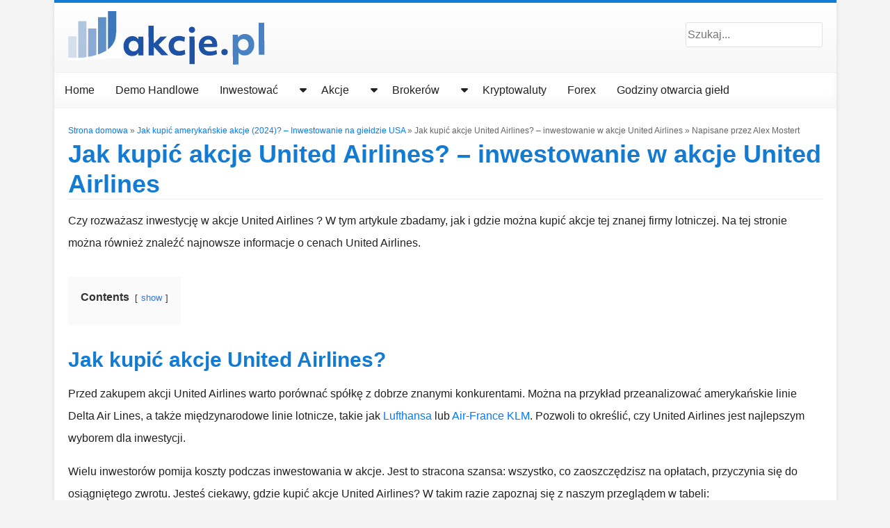

--- FILE ---
content_type: text/html; charset=UTF-8
request_url: https://www.akcje.pl/united-airlines/
body_size: 22205
content:
<!DOCTYPE html><html lang="pl-PL"><head><script data-no-optimize="1">var litespeed_docref=sessionStorage.getItem("litespeed_docref");litespeed_docref&&(Object.defineProperty(document,"referrer",{get:function(){return litespeed_docref}}),sessionStorage.removeItem("litespeed_docref"));</script> <meta charset="UTF-8"><meta http-equiv="X-UA-Compatible" content="IE=edge"><meta name="viewport" content="width=device-width, initial-scale=1"> <script type="litespeed/javascript">window.JetpackScriptData={"site":{"icon":"","title":"akcje.pl","host":"unknown","is_wpcom_platform":!1}}</script> <meta name='robots' content='index, follow, max-image-preview:large, max-snippet:-1, max-video-preview:-1' />
<script type="litespeed/javascript" data-src="https://www.googletagmanager.com/gtag/js?id=UA-169037834-1"></script><script type="litespeed/javascript">window.dataLayer=window.dataLayer||[];function gtag(){dataLayer.push(arguments)}gtag('js',new Date());gtag('config','UA-169037834-1')</script> <title>Jak kupić akcje United Airlines (2024)? - inwestowanie w United Airlines</title><meta name="description" content="Czy chcesz kupić akcje United Airlines? W tym artykule dowiesz się, jak inwestować w akcje United Airlines." /><link rel="canonical" href="https://www.akcje.pl/united-airlines/" /><meta property="og:locale" content="pl_PL" /><meta property="og:type" content="article" /><meta property="og:title" content="Jak kupić akcje United Airlines (2024)? - inwestowanie w United Airlines" /><meta property="og:description" content="Czy chcesz kupić akcje United Airlines? W tym artykule dowiesz się, jak inwestować w akcje United Airlines." /><meta property="og:url" content="https://www.akcje.pl/united-airlines/" /><meta property="og:site_name" content="akcje.pl" /><meta property="article:author" content="https://www.facebook.com/alexmostertalexmostert" /><meta property="article:published_time" content="2023-07-31T19:50:48+00:00" /><meta property="article:modified_time" content="2023-08-08T10:16:00+00:00" /><meta property="og:image" content="https://www.akcje.pl/wp-content/uploads/United-Airlines-zakup-akcji.jpeg" /><meta name="author" content="Alex Mostert" /><meta name="twitter:card" content="summary_large_image" /><meta name="twitter:label1" content="Napisane przez" /><meta name="twitter:data1" content="Alex Mostert" /><meta name="twitter:label2" content="Szacowany czas czytania" /><meta name="twitter:data2" content="6 minut" /> <script type="application/ld+json" class="yoast-schema-graph">{"@context":"https://schema.org","@graph":[{"@type":"Article","@id":"https://www.akcje.pl/united-airlines/#article","isPartOf":{"@id":"https://www.akcje.pl/united-airlines/"},"author":{"name":"Alex Mostert","@id":"https://www.akcje.pl/#/schema/person/5b23168c52a436cd08fef7473067cff5"},"headline":"Jak kupić akcje United Airlines? &#8211; inwestowanie w akcje United Airlines","datePublished":"2023-07-31T19:50:48+00:00","dateModified":"2023-08-08T10:16:00+00:00","mainEntityOfPage":{"@id":"https://www.akcje.pl/united-airlines/"},"wordCount":1008,"commentCount":0,"publisher":{"@id":"https://www.akcje.pl/#organization"},"image":{"@id":"https://www.akcje.pl/united-airlines/#primaryimage"},"thumbnailUrl":"https://www.akcje.pl/wp-content/uploads/United-Airlines-zakup-akcji.jpeg","articleSection":["Jak kupić amerykańskie akcje (2024)? – Inwestowanie na giełdzie USA"],"inLanguage":"pl-PL","potentialAction":[{"@type":"CommentAction","name":"Comment","target":["https://www.akcje.pl/united-airlines/#respond"]}]},{"@type":"WebPage","@id":"https://www.akcje.pl/united-airlines/","url":"https://www.akcje.pl/united-airlines/","name":"Jak kupić akcje United Airlines (2024)? - inwestowanie w United Airlines","isPartOf":{"@id":"https://www.akcje.pl/#website"},"primaryImageOfPage":{"@id":"https://www.akcje.pl/united-airlines/#primaryimage"},"image":{"@id":"https://www.akcje.pl/united-airlines/#primaryimage"},"thumbnailUrl":"https://www.akcje.pl/wp-content/uploads/United-Airlines-zakup-akcji.jpeg","datePublished":"2023-07-31T19:50:48+00:00","dateModified":"2023-08-08T10:16:00+00:00","description":"Czy chcesz kupić akcje United Airlines? W tym artykule dowiesz się, jak inwestować w akcje United Airlines.","breadcrumb":{"@id":"https://www.akcje.pl/united-airlines/#breadcrumb"},"inLanguage":"pl-PL","potentialAction":[{"@type":"ReadAction","target":["https://www.akcje.pl/united-airlines/"]}]},{"@type":"ImageObject","inLanguage":"pl-PL","@id":"https://www.akcje.pl/united-airlines/#primaryimage","url":"https://i0.wp.com/www.akcje.pl/wp-content/uploads/United-Airlines-zakup-akcji.jpeg?fit=640%2C425&ssl=1","contentUrl":"https://i0.wp.com/www.akcje.pl/wp-content/uploads/United-Airlines-zakup-akcji.jpeg?fit=640%2C425&ssl=1","width":640,"height":425},{"@type":"WebSite","@id":"https://www.akcje.pl/#website","url":"https://www.akcje.pl/","name":"akcje.pl","description":"","publisher":{"@id":"https://www.akcje.pl/#organization"},"potentialAction":[{"@type":"SearchAction","target":{"@type":"EntryPoint","urlTemplate":"https://www.akcje.pl/?s={search_term_string}"},"query-input":{"@type":"PropertyValueSpecification","valueRequired":true,"valueName":"search_term_string"}}],"inLanguage":"pl-PL"},{"@type":"Organization","@id":"https://www.akcje.pl/#organization","name":"akcje.pl","url":"https://www.akcje.pl/","logo":{"@type":"ImageObject","inLanguage":"pl-PL","@id":"https://www.akcje.pl/#/schema/logo/image/","url":"https://i0.wp.com/www.akcje.pl/wp-content/uploads/cropped-akcje.png?fit=283%2C77&ssl=1","contentUrl":"https://i0.wp.com/www.akcje.pl/wp-content/uploads/cropped-akcje.png?fit=283%2C77&ssl=1","width":283,"height":77,"caption":"akcje.pl"},"image":{"@id":"https://www.akcje.pl/#/schema/logo/image/"}},{"@type":"Person","@id":"https://www.akcje.pl/#/schema/person/5b23168c52a436cd08fef7473067cff5","name":"Alex Mostert","image":{"@type":"ImageObject","inLanguage":"pl-PL","@id":"https://www.akcje.pl/#/schema/person/image/","url":"https://www.akcje.pl/wp-content/litespeed/avatar/4fccced72ca2515f09835d7beef71318.jpg?ver=1769541791","contentUrl":"https://www.akcje.pl/wp-content/litespeed/avatar/4fccced72ca2515f09835d7beef71318.jpg?ver=1769541791","caption":"Alex Mostert"},"description":"Kiedy miałem 16 lat, potajemnie kupiłem swoje pierwsze akcje. Od tego \"momentu, który przepełniał mnie dumą\" zarządzam akcje.pl od ponad 10 lat. Moim celem jest edukowanie ludzi na temat wolności finansowej. Po tym, jak ukończyłem studia z zakresu administracji biznesowej i psychologii postanowiłem poświęcić cały swój czas na rozwój tej strony. Uwielbiam podróżować, więc pracuję z całego świata. Kliknij tutaj, aby dowiedzieć się więcej o akcje.pl! Jeśli masz jakieś pytania, to nie wahaj się i zostaw komentarz pod tym artykułem.","sameAs":["https://www.facebook.com/alexmostertalexmostert","https://www.instagram.com/mostertalex/","https://www.linkedin.com/in/alex-mostert-b8ab513b/"]}]}</script> <link rel='dns-prefetch' href='//cdn.jsdelivr.net' /><link rel='dns-prefetch' href='//cdnjs.cloudflare.com' /><link rel='dns-prefetch' href='//stats.wp.com' /><link rel='preconnect' href='//c0.wp.com' /><link rel='preconnect' href='//i0.wp.com' /><style id="litespeed-ccss">ul{box-sizing:border-box}:root{--wp--preset--font-size--normal:16px;--wp--preset--font-size--huge:42px}.aligncenter{clear:both}body{--wp--preset--color--black:#000;--wp--preset--color--cyan-bluish-gray:#abb8c3;--wp--preset--color--white:#fff;--wp--preset--color--pale-pink:#f78da7;--wp--preset--color--vivid-red:#cf2e2e;--wp--preset--color--luminous-vivid-orange:#ff6900;--wp--preset--color--luminous-vivid-amber:#fcb900;--wp--preset--color--light-green-cyan:#7bdcb5;--wp--preset--color--vivid-green-cyan:#00d084;--wp--preset--color--pale-cyan-blue:#8ed1fc;--wp--preset--color--vivid-cyan-blue:#0693e3;--wp--preset--color--vivid-purple:#9b51e0;--wp--preset--gradient--vivid-cyan-blue-to-vivid-purple:linear-gradient(135deg,rgba(6,147,227,1) 0%,#9b51e0 100%);--wp--preset--gradient--light-green-cyan-to-vivid-green-cyan:linear-gradient(135deg,#7adcb4 0%,#00d082 100%);--wp--preset--gradient--luminous-vivid-amber-to-luminous-vivid-orange:linear-gradient(135deg,rgba(252,185,0,1) 0%,rgba(255,105,0,1) 100%);--wp--preset--gradient--luminous-vivid-orange-to-vivid-red:linear-gradient(135deg,rgba(255,105,0,1) 0%,#cf2e2e 100%);--wp--preset--gradient--very-light-gray-to-cyan-bluish-gray:linear-gradient(135deg,#eee 0%,#a9b8c3 100%);--wp--preset--gradient--cool-to-warm-spectrum:linear-gradient(135deg,#4aeadc 0%,#9778d1 20%,#cf2aba 40%,#ee2c82 60%,#fb6962 80%,#fef84c 100%);--wp--preset--gradient--blush-light-purple:linear-gradient(135deg,#ffceec 0%,#9896f0 100%);--wp--preset--gradient--blush-bordeaux:linear-gradient(135deg,#fecda5 0%,#fe2d2d 50%,#6b003e 100%);--wp--preset--gradient--luminous-dusk:linear-gradient(135deg,#ffcb70 0%,#c751c0 50%,#4158d0 100%);--wp--preset--gradient--pale-ocean:linear-gradient(135deg,#fff5cb 0%,#b6e3d4 50%,#33a7b5 100%);--wp--preset--gradient--electric-grass:linear-gradient(135deg,#caf880 0%,#71ce7e 100%);--wp--preset--gradient--midnight:linear-gradient(135deg,#020381 0%,#2874fc 100%);--wp--preset--font-size--small:13px;--wp--preset--font-size--medium:20px;--wp--preset--font-size--large:36px;--wp--preset--font-size--x-large:42px;--wp--preset--spacing--20:.44rem;--wp--preset--spacing--30:.67rem;--wp--preset--spacing--40:1rem;--wp--preset--spacing--50:1.5rem;--wp--preset--spacing--60:2.25rem;--wp--preset--spacing--70:3.38rem;--wp--preset--spacing--80:5.06rem;--wp--preset--shadow--natural:6px 6px 9px rgba(0,0,0,.2);--wp--preset--shadow--deep:12px 12px 50px rgba(0,0,0,.4);--wp--preset--shadow--sharp:6px 6px 0px rgba(0,0,0,.2);--wp--preset--shadow--outlined:6px 6px 0px -3px rgba(255,255,255,1),6px 6px rgba(0,0,0,1);--wp--preset--shadow--crisp:6px 6px 0px rgba(0,0,0,1)}.fas{-moz-osx-font-smoothing:grayscale;-webkit-font-smoothing:antialiased;display:inline-block;font-style:normal;font-variant:normal;text-rendering:auto;line-height:1}.fa-caret-down:before{content:"\f0d7"}.fas{font-family:"Font Awesome 5 Free"}.fas{font-weight:900}:root{--blue:#007bff;--indigo:#6610f2;--purple:#6f42c1;--pink:#e83e8c;--red:#dc3545;--orange:#fd7e14;--yellow:#ffc107;--green:#28a745;--teal:#20c997;--cyan:#17a2b8;--white:#fff;--gray:#6c757d;--gray-dark:#343a40;--primary:#007bff;--secondary:#6c757d;--success:#28a745;--info:#17a2b8;--warning:#ffc107;--danger:#dc3545;--light:#f8f9fa;--dark:#343a40;--breakpoint-xs:0;--breakpoint-sm:576px;--breakpoint-md:768px;--breakpoint-lg:992px;--breakpoint-xl:1200px;--font-family-sans-serif:-apple-system,BlinkMacSystemFont,"Segoe UI",Roboto,"Helvetica Neue",Arial,"Noto Sans",sans-serif,"Apple Color Emoji","Segoe UI Emoji","Segoe UI Symbol","Noto Color Emoji";--font-family-monospace:SFMono-Regular,Menlo,Monaco,Consolas,"Liberation Mono","Courier New",monospace}*,:after,:before{box-sizing:border-box}html{font-family:sans-serif;line-height:1.15;-webkit-text-size-adjust:100%}header,main,nav,section{display:block}body{margin:0;font-family:-apple-system,BlinkMacSystemFont,"Segoe UI",Roboto,"Helvetica Neue",Arial,"Noto Sans",sans-serif,"Apple Color Emoji","Segoe UI Emoji","Segoe UI Symbol","Noto Color Emoji";font-size:1rem;font-weight:400;line-height:1.5;color:#212529;text-align:left;background-color:#fff}h1,h2{margin-top:0;margin-bottom:.5rem}p{margin-top:0;margin-bottom:1rem}ul{margin-top:0;margin-bottom:1rem}ul ul{margin-bottom:0}b{font-weight:bolder}a{color:#007bff;text-decoration:none;background-color:transparent}img{vertical-align:middle;border-style:none}table{border-collapse:collapse}th{text-align:inherit;text-align:-webkit-match-parent}label{display:inline-block;margin-bottom:.5rem}button{border-radius:0}button,input,textarea{margin:0;font-family:inherit;font-size:inherit;line-height:inherit}button,input{overflow:visible}button{text-transform:none}button{-webkit-appearance:button}button::-moz-focus-inner{padding:0;border-style:none}textarea{overflow:auto;resize:vertical}[type=search]{outline-offset:-2px;-webkit-appearance:none}[type=search]::-webkit-search-decoration{-webkit-appearance:none}::-webkit-file-upload-button{font:inherit;-webkit-appearance:button}h1,h2{margin-bottom:.5rem;font-weight:500;line-height:1.2}h1{font-size:2.5rem}h2{font-size:2rem}.small{font-size:80%;font-weight:400}.container{width:100%;padding-right:15px;padding-left:15px;margin-right:auto;margin-left:auto}@media (min-width:576px){.container{max-width:540px}}@media (min-width:768px){.container{max-width:720px}}@media (min-width:992px){.container{max-width:960px}}@media (min-width:1200px){.container{max-width:1140px}}.row{display:-ms-flexbox;display:flex;-ms-flex-wrap:wrap;flex-wrap:wrap;margin-right:-15px;margin-left:-15px}.btn{display:inline-block;font-weight:400;color:#212529;text-align:center;vertical-align:middle;background-color:transparent;border:1px solid transparent;padding:.375rem .75rem;font-size:1rem;line-height:1.5;border-radius:.25rem}.btn-link{font-weight:400;color:#007bff;text-decoration:none}.navbar-nav{display:-ms-flexbox;display:flex;-ms-flex-direction:column;flex-direction:column;padding-left:0;margin-bottom:0;list-style:none}.d-none{display:none!important}.d-block{display:block!important}.d-flex{display:-ms-flexbox!important;display:flex!important}.d-inline-flex{display:-ms-inline-flexbox!important;display:inline-flex!important}@media (min-width:992px){.d-lg-none{display:none!important}.d-lg-block{display:block!important}}.justify-content-end{-ms-flex-pack:end!important;justify-content:flex-end!important}.justify-content-between{-ms-flex-pack:justify!important;justify-content:space-between!important}.align-items-center{-ms-flex-align:center!important;align-items:center!important}.float-right{float:right!important}.pl-0{padding-left:0!important}.pr-4{padding-right:1.5rem!important}.fas{-moz-osx-font-smoothing:grayscale;-webkit-font-smoothing:antialiased;display:inline-block;font-style:normal;font-variant:normal;text-rendering:auto;line-height:1}.fa-caret-down:before{content:"\f0d7"}.fas{font-family:"Font Awesome 5 Free"}.fas{font-weight:900}:root{--blue:#007bff;--indigo:#6610f2;--purple:#6f42c1;--pink:#e83e8c;--red:#dc3545;--orange:#fd7e14;--yellow:#ffc107;--green:#28a745;--teal:#20c997;--cyan:#17a2b8;--white:#fff;--gray:#6c757d;--gray-dark:#343a40;--primary:#007bff;--secondary:#6c757d;--success:#28a745;--info:#17a2b8;--warning:#ffc107;--danger:#dc3545;--light:#f8f9fa;--dark:#343a40;--breakpoint-xs:0;--breakpoint-sm:576px;--breakpoint-md:768px;--breakpoint-lg:992px;--breakpoint-xl:1200px;--font-family-sans-serif:-apple-system,BlinkMacSystemFont,"Segoe UI",Roboto,"Helvetica Neue",Arial,"Noto Sans",sans-serif,"Apple Color Emoji","Segoe UI Emoji","Segoe UI Symbol","Noto Color Emoji";--font-family-monospace:SFMono-Regular,Menlo,Monaco,Consolas,"Liberation Mono","Courier New",monospace}*,*:before,*:after{box-sizing:border-box}html{font-family:sans-serif;line-height:1.15;-webkit-text-size-adjust:100%}header,main,nav,section{display:block}body{margin:0;font-family:-apple-system,BlinkMacSystemFont,"Segoe UI",Roboto,"Helvetica Neue",Arial,"Noto Sans",sans-serif,"Apple Color Emoji","Segoe UI Emoji","Segoe UI Symbol","Noto Color Emoji";font-size:1rem;font-weight:400;line-height:1.5;color:#212529;text-align:left;background-color:#fff}h1,h2{margin-top:0;margin-bottom:.5rem}p{margin-top:0;margin-bottom:1rem}ul{margin-top:0;margin-bottom:1rem}ul ul{margin-bottom:0}b{font-weight:bolder}a{color:#007bff;text-decoration:none;background-color:transparent}img{vertical-align:middle;border-style:none}table{border-collapse:collapse}th{text-align:inherit}label{display:inline-block;margin-bottom:.5rem}button{border-radius:0}input,button,textarea{margin:0;font-family:inherit;font-size:inherit;line-height:inherit}button,input{overflow:visible}button{text-transform:none}button{-webkit-appearance:button}button::-moz-focus-inner{padding:0;border-style:none}textarea{overflow:auto;resize:vertical}[type=search]{outline-offset:-2px;-webkit-appearance:none}[type=search]::-webkit-search-decoration{-webkit-appearance:none}::-webkit-file-upload-button{font:inherit;-webkit-appearance:button}h1,h2{margin-bottom:.5rem;font-weight:500;line-height:1.2}h1{font-size:2.5rem}h2{font-size:2rem}.small{font-size:80%;font-weight:400}.container{width:100%;padding-right:7.5px;padding-left:7.5px;margin-right:auto;margin-left:auto}@media (min-width:576px){.container{max-width:540px}}@media (min-width:768px){.container{max-width:720px}}@media (min-width:992px){.container{max-width:960px}}@media (min-width:1200px){.container{max-width:1140px}}.row{display:flex;flex-wrap:wrap;margin-right:-7.5px;margin-left:-7.5px}.col-24{position:relative;width:100%;padding-right:7.5px;padding-left:7.5px}.col-24{flex:0 0 100%;max-width:100%}.btn{display:inline-block;font-weight:400;color:#212529;text-align:center;vertical-align:middle;background-color:transparent;border:1px solid transparent;padding:.375rem .75rem;font-size:1rem;line-height:1.5;border-radius:.25rem}.btn-link{font-weight:400;color:#007bff;text-decoration:none}.navbar-nav{display:flex;flex-direction:column;padding-left:0;margin-bottom:0;list-style:none}.d-none{display:none!important}.d-block{display:block!important}.d-flex{display:flex!important}.d-inline-flex{display:inline-flex!important}@media (min-width:992px){.d-lg-none{display:none!important}.d-lg-block{display:block!important}}.justify-content-end{justify-content:flex-end!important}.justify-content-between{justify-content:space-between!important}.align-items-center{align-items:center!important}.float-right{float:right!important}.pl-0{padding-left:0!important}.pr-4{padding-right:1.5rem!important}body{font-family:'Varela Round',sans-serif;font-size:16px;line-height:2;color:#222;background:#f4f4f4}h1,h2{font-family:'Open Sans',sans-serif;font-weight:700;color:#137bd1}h1{font-size:2.25rem;margin-bottom:15px;border-bottom:1px solid rgba(0,0,0,.075)}h2{font-size:1.875rem;margin-bottom:15px}img{max-width:100%;height:inherit;display:block}img.aligncenter{margin-left:auto;margin-right:auto}.button-holder{display:flex;width:100%;justify-content:center;margin-top:7px;margin-bottom:20px}.button{height:35px;display:flex;align-items:center;color:#fff;background:#137bd1;border-radius:4px;padding:0 20px;font-size:.85rem;text-shadow:0 1px 2px rgba(0,0,0,.65)}.white-bg{background-color:#fff}.box-shadow{-webkit-box-shadow:0 0 6px 0 rgba(0,0,0,.1);-moz-box-shadow:0 0 6px 0 rgba(0,0,0,.1);box-shadow:0 0 6px 0 rgba(0,0,0,.1)}input[type=search]{border:1px solid #e2e2e2;border-radius:3px}.main-nav{position:fixed;top:0;right:0;bottom:0;width:90%;z-index:1;transform:translateX(110vw)}.main-nav .close-btn{padding:25px 20px 40px}.main-nav ul.navbar-nav{list-style:none;padding:0;margin:0 0 20px;display:flex;flex-direction:column;box-shadow:0 -10px 15px rgba(0,0,0,.035) inset,0 1px 0 rgba(255,255,255,.075) inset,0 10px 50px rgba(255,255,255,.1) inset;border-color:rgba(0,0,0,.05);border-style:solid;border-width:1px 0 1px;background-color:#fff}@media (min-width:992px){.main-nav ul.navbar-nav{flex-direction:row}}.main-nav ul.navbar-nav li{position:relative}.main-nav ul.navbar-nav li .sub-menu{list-style-type:none;display:none;top:100%;padding:0;background:#f1f1f1;border:1px solid #eaeaea}.main-nav ul.navbar-nav li .sub-menu li,.main-nav ul.navbar-nav li .sub-menu a{height:auto}.main-nav ul.navbar-nav li .sub-menu a{padding-right:0}.main-nav ul.navbar-nav li .sub-menu li{border-bottom:1px solid #eaeaea;line-height:50px}@media (min-width:992px){.main-nav ul.navbar-nav li .sub-menu{width:202px;position:absolute;z-index:1001}}.main-nav ul.navbar-nav li a{color:#222;display:flex;align-items:center;height:50px;padding:0 15px}.main-nav ul.navbar-nav li .caret-arrow{color:#222;border-radius:0;display:inline-block;align-items:center;height:50px;padding:0 15px}@media (min-width:992px){.main-nav{position:initial;top:initial;right:initial;bottom:initial;background:initial;width:initial;z-index:initial;transform:none}}.backdrop{position:fixed;top:0;right:0;bottom:0;left:0;background-color:rgba(19,123,209,0);visibility:hidden}main{border-top:4px solid #137bd1}main header .header-top{height:100px;padding:0 20px;background:#fff;background:linear-gradient(180deg,#fff 0%,rgba(244,244,244,.8) 100%)}main header a.logo{display:inline-block;max-width:300px;margin-right:15px}@media (min-width:512px){main header a.logo{margin:0}}main .main-content{padding:0 20px}main .main-content .content{padding-bottom:45px}.scroll-progress-container{width:100%;height:6px;z-index:1000}@media (min-width:992px){.scroll-progress-container{margin-top:50.5px;position:absolute}}@media (max-width:991px){.scroll-progress-container{top:0;position:fixed}}.scroll-progress{width:0;height:5px;background-color:#137bd1}#breadcrumbs{font-size:12px;color:#666;margin-bottom:0}.btn.caret-arrow i.fa-caret-down{position:absolute;top:16px}.fas{-moz-osx-font-smoothing:grayscale;-webkit-font-smoothing:antialiased;display:inline-block;font-style:normal;font-variant:normal;text-rendering:auto;line-height:1}.fa-caret-down:before{content:"\f0d7"}.fas{font-family:"Font Awesome 5 Free"}.fas{font-weight:900}.fas{-moz-osx-font-smoothing:grayscale;-webkit-font-smoothing:antialiased;display:var(--fa-display,inline-block);font-style:normal;font-variant:normal;line-height:1;text-rendering:auto}.fa-caret-down:before{content:"\f0d7"}:host,:root{--fa-font-brands:normal 400 1em/1 "Font Awesome 6 Brands"}:host,:root{--fa-font-regular:normal 400 1em/1 "Font Awesome 6 Free"}:host,:root{--fa-font-solid:normal 900 1em/1 "Font Awesome 6 Free"}.fas{font-family:"Font Awesome 6 Free";font-weight:900}.wpl54_table_system{border-collapse:collapse;border-spacing:0;width:100%;margin-bottom:1em;border:none}.wpl54_table_system td,.wpl54_table_system th{padding:8px;border:none;background:0 0;text-align:left;float:none!important}.wpl54_table_system tbody td{vertical-align:top}.wpl54_table_system tbody td{border-top:1px solid #ddd}.wpl54_table_system tbody tr:first-child td{border-top:0}.wpl54_table_system thead th{border-bottom:1px solid #ddd}.wpl54_table_system thead th{background-color:#d9edf7;font-weight:700;vertical-align:middle}.wpl54_table_system .odd{background-color:#f9f9f9}.wpl54_table_system .even{background-color:#fff}.wpl54_table_system img{margin:0;padding:0;border:none;max-width:none}@media (max-width:767px){.wpl54_table_system-responsive-stack-phone thead{display:none}.wpl54_table_system-responsive-stack-phone img{margin-inline:auto;display:block}.wpl54_table_system-responsive-stack-phone tbody td{display:block;text-align:center;border-top:none}.wpl54_table_system-responsive-stack-phone tbody td:first-child{border-top:1px solid #ddd}}.wpl54_table_system-responsive *{word-break:normal}:root{--swiper-theme-color:#007aff}:root{--swiper-navigation-size:44px}:root{--jp-carousel-primary-color:#fff;--jp-carousel-primary-subtle-color:#999;--jp-carousel-bg-color:#000;--jp-carousel-bg-faded-color:#222;--jp-carousel-border-color:#3a3a3a}:root{--jetpack--contact-form--border:1px solid #8c8f94;--jetpack--contact-form--border-color:#8c8f94;--jetpack--contact-form--border-size:1px;--jetpack--contact-form--border-style:solid;--jetpack--contact-form--border-radius:0px;--jetpack--contact-form--input-padding:16px;--jetpack--contact-form--font-size:16px}table[id*=wpl54_table_system-1] img{max-width:128px;max-height:51px}.lwptoc{margin:32px 0}.lwptoc_i{padding:14px 18px 18px;text-align:left}.lwptoc_header{margin-bottom:6px}.lwptoc_toggle{white-space:nowrap;margin-left:4px;font-size:80%}.lwptoc_toggle:before{content:'['}.lwptoc_toggle:after{content:']'}.lwptoc_toggle_label{margin:0 1px}.lwptoc_item{margin-top:2px}.lwptoc_item:first-child{margin-top:0}.lwptoc_item_number{margin-right:2px}.lwptoc-autoWidth .lwptoc_i{display:inline-block}.lwptoc-baseItems .lwptoc_items{font-size:90%}.lwptoc-notInherit .lwptoc_i DIV A{box-shadow:none!important;border:none!important;text-decoration:none!important}.lwptoc-light .lwptoc_i{color:#333;background:#fafafa}.lwptoc-light .lwptoc_i A{color:#3175e4}.lwptoc-light .lwptoc_items A:visited{color:#000394}</style><link rel="preload" data-asynced="1" data-optimized="2" as="style" onload="this.onload=null;this.rel='stylesheet'" href="https://www.akcje.pl/wp-content/litespeed/ucss/c0fde0ab40681b4417e2c256043edac3.css?ver=31b31" /><script type="litespeed/javascript">!function(a){"use strict";var b=function(b,c,d){function e(a){return h.body?a():void setTimeout(function(){e(a)})}function f(){i.addEventListener&&i.removeEventListener("load",f),i.media=d||"all"}var g,h=a.document,i=h.createElement("link");if(c)g=c;else{var j=(h.body||h.getElementsByTagName("head")[0]).childNodes;g=j[j.length-1]}var k=h.styleSheets;i.rel="stylesheet",i.href=b,i.media="only x",e(function(){g.parentNode.insertBefore(i,c?g:g.nextSibling)});var l=function(a){for(var b=i.href,c=k.length;c--;)if(k[c].href===b)return a();setTimeout(function(){l(a)})};return i.addEventListener&&i.addEventListener("load",f),i.onloadcssdefined=l,l(f),i};"undefined"!=typeof exports?exports.loadCSS=b:a.loadCSS=b}("undefined"!=typeof global?global:this);!function(a){if(a.loadCSS){var b=loadCSS.relpreload={};if(b.support=function(){try{return a.document.createElement("link").relList.supports("preload")}catch(b){return!1}},b.poly=function(){for(var b=a.document.getElementsByTagName("link"),c=0;c<b.length;c++){var d=b[c];"preload"===d.rel&&"style"===d.getAttribute("as")&&(a.loadCSS(d.href,d,d.getAttribute("media")),d.rel=null)}},!b.support()){b.poly();var c=a.setInterval(b.poly,300);a.addEventListener&&a.addEventListener("load",function(){b.poly(),a.clearInterval(c)}),a.attachEvent&&a.attachEvent("onload",function(){a.clearInterval(c)})}}}(this);</script><link rel="preload" as="image" href="https://i0.wp.com/www.akcje.pl/wp-content/uploads/cropped-akcje.png?fit=283%2C77&#038;ssl=1"><link rel="preload" as="image" href="https://i0.wp.com/www.akcje.pl/wp-content/uploads/eToro-akcje.jpg?resize=130%2C43&#038;ssl=1"><link rel='shortlink' href='https://www.akcje.pl/?p=3236' /><link rel='alternate' hrefLang='en' href='https://trading.info/united-airlines/' /><link rel='alternate' hrefLang='pl' href='https://www.akcje.pl/united-airlines/' /><link rel='alternate' hrefLang='da' href='https://invester.info/united-airlines/' /><link rel='alternate' hrefLang='nl' href='https://beleggen.info/aandelen/amerikaanse-aandelen/united-airlines' /><link rel='alternate' hrefLang='sv' href='https://aktiertips.com/united-airlines/' /><link rel='alternate' hrefLang='es' href='https://invertir.info/united-airlines/' /><link rel='alternate' hrefLang='nb-NO' href='https://www.aksjetrader.com/united-airlines/' /><link rel="alternate" href="https://www.akcje.pl" /><link rel="pingback" href="https://www.akcje.pl/xmlrpc.php"></head><body data-rsssl=1  class="wp-singular post-template-default single single-post postid-3236 single-format-standard wp-custom-logo wp-theme-beleggen"><div class="container"><div class="row"><div class="col-24 p0"><main class="white-bg box-shadow"><header><div class="row"><div class="col-24"><div class="header-top d-flex align-items-center justify-content-between">
<a class="logo" href="https://www.akcje.pl">
<img src="https://i0.wp.com/www.akcje.pl/wp-content/uploads/cropped-akcje.png?fit=283%2C77&ssl=1" alt="akcje.pl" fetchpriority="high" decoding="sync"/>								</a><div class="search-bar d-none d-lg-block"><form role="search" method="get" class="search-form" action="https://www.akcje.pl/">
<label>
<span id="search-field"></span><input type="search" class="search-field" placeholder="Szukaj..." value="" name="s" />
</label></form></div><div class="open-btn d-flex d-lg-none">
<img src="https://www.akcje.pl/wp-content/themes/beleggen/assets/img/icon-hamburger.png" alt="Open menu" /></div></div><nav class="main-nav"><div class="close-btn d-flex justify-content-end d-lg-none">
<img src="https://www.akcje.pl/wp-content/themes/beleggen/assets/img/icon-close.png" alt="Sluit menu" /></div><div id="stick-here" style=""></div><div id="stickThis"><ul id="menu-main-menu" class="navbar-nav"><li id="menu-item-42" class="menu-item menu-item-type-custom menu-item-object-custom menu-item-home menu-item-42"><a href="https://www.akcje.pl/">Home</a></li><li id="menu-item-246" class="menu-item menu-item-type-post_type menu-item-object-post menu-item-246"><a href="https://www.akcje.pl/demo/">Demo Handlowe</a></li><li id="menu-item-1804" class="menu-item menu-item-type-taxonomy menu-item-object-category menu-item-has-children menu-item-1804"><a href="https://www.akcje.pl/inwestowac-kategoria/" class="d-inline-flex">Inwestować</a><button class='btn btn-link float-right caret-arrow'><i class='d-none d-lg-block fas fa-caret-down'></i><i class='d-block d-lg-none fas fa-caret-down'></i></button><ul class="sub-menu"><li id="menu-item-1806" class="menu-item menu-item-type-taxonomy menu-item-object-category menu-item-1806"><a href="https://www.akcje.pl/surowce/">goInwestowanie w surowce</a></li></ul></li><li id="menu-item-1805" class="menu-item menu-item-type-taxonomy menu-item-object-category menu-item-has-children menu-item-1805"><a href="https://www.akcje.pl/inwestowanie-w-akcje/" class="d-inline-flex">Akcje</a><button class='btn btn-link float-right caret-arrow'><i class='d-none d-lg-block fas fa-caret-down'></i><i class='d-block d-lg-none fas fa-caret-down'></i></button><ul class="sub-menu"><li id="menu-item-2288" class="menu-item menu-item-type-taxonomy menu-item-object-category current-post-ancestor current-menu-parent current-post-parent menu-item-2288"><a href="https://www.akcje.pl/akcje-amerykanskie/">Amerykańskie akcje</a></li><li id="menu-item-1985" class="menu-item menu-item-type-taxonomy menu-item-object-category menu-item-1985"><a href="https://www.akcje.pl/akcje-brytyjskie/">Brytyjskie akcje</a></li><li id="menu-item-1982" class="menu-item menu-item-type-taxonomy menu-item-object-category menu-item-1982"><a href="https://www.akcje.pl/akcje-koreanskie/">Akcje południowokoreańskie</a></li><li id="menu-item-1983" class="menu-item menu-item-type-taxonomy menu-item-object-category menu-item-1983"><a href="https://www.akcje.pl/akcje-singapurskie/">Akcje Singapuru</a></li><li id="menu-item-1986" class="menu-item menu-item-type-taxonomy menu-item-object-category menu-item-1986"><a href="https://www.akcje.pl/akcje-chinskie/">Chińskie akcje</a></li><li id="menu-item-1987" class="menu-item menu-item-type-taxonomy menu-item-object-category menu-item-1987"><a href="https://www.akcje.pl/akcje-finskie/">Fińskie akcje</a></li><li id="menu-item-1988" class="menu-item menu-item-type-taxonomy menu-item-object-category menu-item-1988"><a href="https://www.akcje.pl/akcje-hiszpanskie/">Hiszpańskie akcje</a></li><li id="menu-item-1989" class="menu-item menu-item-type-taxonomy menu-item-object-category menu-item-1989"><a href="https://www.akcje.pl/akcje-holenderskie/">Holenderskie akcje</a></li><li id="menu-item-1990" class="menu-item menu-item-type-taxonomy menu-item-object-category menu-item-1990"><a href="https://www.akcje.pl/akcje-irlandzkie/">irlandzkie akcje</a></li><li id="menu-item-1991" class="menu-item menu-item-type-taxonomy menu-item-object-category menu-item-1991"><a href="https://www.akcje.pl/akcje-japonskie/">Japońskie akcje</a></li><li id="menu-item-1992" class="menu-item menu-item-type-taxonomy menu-item-object-category menu-item-1992"><a href="https://www.akcje.pl/akcje-kanadyjskie/">Kanadyjskie akcje</a></li><li id="menu-item-1993" class="menu-item menu-item-type-taxonomy menu-item-object-category menu-item-1993"><a href="https://www.akcje.pl/akcje-niemieckie/">Niemieckie akcje</a></li><li id="menu-item-1994" class="menu-item menu-item-type-taxonomy menu-item-object-category menu-item-1994"><a href="https://www.akcje.pl/akcje-szwajcarskie/">Szwajcarskie akcje</a></li><li id="menu-item-1995" class="menu-item menu-item-type-taxonomy menu-item-object-category menu-item-1995"><a href="https://www.akcje.pl/akcje-szwedzkie/">Szwedzkie akcje</a></li><li id="menu-item-1996" class="menu-item menu-item-type-taxonomy menu-item-object-category menu-item-1996"><a href="https://www.akcje.pl/akcje-wloskie/">Włoskie akcje</a></li></ul></li><li id="menu-item-1807" class="menu-item menu-item-type-taxonomy menu-item-object-category menu-item-has-children menu-item-1807"><a href="https://www.akcje.pl/brokerow/" class="d-inline-flex">Brokerów</a><button class='btn btn-link float-right caret-arrow'><i class='d-none d-lg-block fas fa-caret-down'></i><i class='d-block d-lg-none fas fa-caret-down'></i></button><ul class="sub-menu"><li id="menu-item-248" class="menu-item menu-item-type-post_type menu-item-object-post menu-item-248"><a href="https://www.akcje.pl/samouczek-plus500/">Naucz się handlować</a></li></ul></li><li id="menu-item-1808" class="menu-item menu-item-type-taxonomy menu-item-object-category menu-item-1808"><a href="https://www.akcje.pl/kryptowaluty/">Kryptowaluty</a></li><li id="menu-item-1809" class="menu-item menu-item-type-taxonomy menu-item-object-category menu-item-1809"><a href="https://www.akcje.pl/forex/">Forex</a></li><li id="menu-item-4602" class="menu-item menu-item-type-taxonomy menu-item-object-category menu-item-4602"><a href="https://www.akcje.pl/godziny-otwarcia-gield/">Godziny otwarcia giełd</a></li><div class="scroll-progress-container"><div class="scroll-progress"></div></div></ul></div></nav><div class="container pl-0 pr-4 scroll-progress-container d-lg-none"><div class="scroll-progress"></div></div></div></div></header><section class="main-content"><div class="row"><div class="col-24 "><p id="breadcrumbs"><a href="https://www.akcje.pl" target="_blank">Strona domowa </a> » <a href="/akcje-amerykanskie" target="_blank">Jak kupić amerykańskie akcje (2024)? – Inwestowanie na giełdzie USA</a> » Jak kupić akcje United Airlines? &#8211; inwestowanie w akcje United Airlines » Napisane przez Alex Mostert</p><script type="application/ld+json">{"@context": "https://schema.org","@type": "BreadcrumbList","itemListElement": [{"@type": "ListItem","position": 1,"name": "Strona domowa ","item": "https://www.akcje.pl"},{"@type": "ListItem","position": 2,"name": "Jak kupić amerykańskie akcje (2024)? – Inwestowanie na giełdzie USA","item": "https://www.akcje.pl/akcje-amerykanskie"},{"@type": "ListItem","position": 3,"name": "Jak kupić akcje United Airlines? &#8211; inwestowanie w akcje United Airlines"}]}</script> <section class="content general"><div class="inner-content"><h1>Jak kupić akcje United Airlines? &#8211; inwestowanie w akcje United Airlines</h1><p>Czy rozważasz inwestycję w akcje United Airlines <span class="wpl66-stock-price" data-symbol="UAL" data-curr="USD" data-curr-symb="$" id="symb-UAL-USD-67824619"></span>? W tym artykule zbadamy, jak i gdzie można kupić akcje tej znanej firmy lotniczej. Na tej stronie można również znaleźć najnowsze informacje o cenach United Airlines.</p><div class="lwptoc lwptoc-autoWidth lwptoc-baseItems lwptoc-light lwptoc-notInherit" data-smooth-scroll="1" data-smooth-scroll-offset="24"><div class="lwptoc_i"><div class="lwptoc_header">
<b class="lwptoc_title">Contents</b>                    <span class="lwptoc_toggle">
<a href="#" class="lwptoc_toggle_label" data-label="hide">show</a>            </span></div><div class="lwptoc_items" style="display:none;"><div class="lwptoc_itemWrap"><div class="lwptoc_item">    <a href="#Jak_kupic_akcje_United_Airlines">
<span class="lwptoc_item_number">1</span>
<span class="lwptoc_item_label">Jak kupić akcje United Airlines?</span>
</a></div><div class="lwptoc_item">    <a href="#Jaki_jest_kurs_akcji_United_Airlines">
<span class="lwptoc_item_number">2</span>
<span class="lwptoc_item_label">Jaki jest kurs akcji United Airlines?</span>
</a></div><div class="lwptoc_item">    <a href="#Dane_spolki_United_Airlines_stocks">
<span class="lwptoc_item_number">3</span>
<span class="lwptoc_item_label">Dane spółki United Airlines stocks</span>
</a></div><div class="lwptoc_item">    <a href="#Analiza_akcji_United_Airlines">
<span class="lwptoc_item_number">4</span>
<span class="lwptoc_item_label">Analiza akcji United Airlines</span>
</a></div><div class="lwptoc_item">    <a href="#Ceny_akcji_United_Airlines_z_ostatnich_5_dni">
<span class="lwptoc_item_number">5</span>
<span class="lwptoc_item_label">Ceny akcji United Airlines z ostatnich 5 dni</span>
</a></div><div class="lwptoc_item">    <a href="#Jakie_beda_wyniki_akcji_United_Airlines_w_okresie_2026">
<span class="lwptoc_item_number">6</span>
<span class="lwptoc_item_label">Jakie będą wyniki akcji United Airlines w okresie 2026?</span>
</a></div><div class="lwptoc_item">    <a href="#Jakie_sa_zalety_inwestowania_w_akcje_United_Airlines">
<span class="lwptoc_item_number">7</span>
<span class="lwptoc_item_label">Jakie są zalety inwestowania w akcje United Airlines?</span>
</a></div><div class="lwptoc_item">    <a href="#Jakie_ryzyko_wiaze_sie_z_inwestowaniem_w_akcje_United_Airlines">
<span class="lwptoc_item_number">8</span>
<span class="lwptoc_item_label">Jakie ryzyko wiąże się z inwestowaniem w akcje United Airlines?</span>
</a></div><div class="lwptoc_item">    <a href="#Jacy_sa_glowni_konkurenci_United_Airlines">
<span class="lwptoc_item_number">9</span>
<span class="lwptoc_item_label">Jacy są główni konkurenci United Airlines?</span>
</a></div><div class="lwptoc_item">    <a href="#Jak_inwestowac_w_akcje_United_Airlines">
<span class="lwptoc_item_number">10</span>
<span class="lwptoc_item_label">Jak inwestować w akcje United Airlines?</span>
</a></div><div class="lwptoc_item">    <a href="#Na_temat_spolki_United_Airlines">
<span class="lwptoc_item_number">11</span>
<span class="lwptoc_item_label">Na temat spółki United Airlines</span>
</a></div><div class="lwptoc_item">    <a href="#Historia_United_Airlines">
<span class="lwptoc_item_number">12</span>
<span class="lwptoc_item_label">Historia United Airlines</span>
</a></div><div class="lwptoc_item">    <a href="#Czy_warto_kupowac_akcje_United_Airlines">
<span class="lwptoc_item_number">13</span>
<span class="lwptoc_item_label">Czy warto kupować akcje United Airlines?</span>
</a></div></div></div></div></div><h2><span id="Jak_kupic_akcje_United_Airlines">Jak kupić akcje United Airlines?</span></h2><p>Przed zakupem akcji United Airlines warto porównać spółkę z dobrze znanymi konkurentami. Można na przykład przeanalizować amerykańskie linie Delta Air Lines, a także międzynarodowe linie lotnicze, takie jak <a href="/lufthansa/">Lufthansa</a> lub <a href="/klm/">Air-France KLM</a>. Pozwoli to określić, czy United Airlines jest najlepszym wyborem dla inwestycji.</p><p>Wielu inwestorów pomija koszty podczas inwestowania w akcje. Jest to stracona szansa: wszystko, co zaoszczędzisz na opłatach, przyczynia się do osiągniętego zwrotu. Jesteś ciekawy, gdzie kupić akcje United Airlines? W takim razie zapoznaj się z naszym przeglądem w tabeli:</p><p style="text-align: center;"></p><table id="wpl54_table_system-1" class="wpl54_table_system wpl54_table_system-id-1 wpl54_table_system-responsive wpl54_table_system-responsive-stack-phone"><thead><tr class="row-1 odd"><th class="column-1"><b>Broker</b></th><th class="column-2"><b>Informacje</b></th><th class="column-3"><b>Recenzja</b></th></tr></thead><tbody class="row-hover"><tr class="row-2 even"><td class="column-1"><img data-recalc-dims="1" fetchpriority="high" decoding="async" width="437" height="115" src="https://i0.wp.com/www.akcje.pl/wp-content/uploads/Freedom-Finance-akcje.png?resize=437%2C115&#038;ssl=1" alt="Freedom Finance akcje" class="aligncenter size-full wp-image-2290"></td><td class="column-2">Inwestuj w akcje, fundusze ETF i opcje amerykańskie i zarabiaj do 8,7% na swoim depozycie z opcją codziennego naliczania.</td><td class="column-3"><div class="button-holder"><a class="button small" href="/visit/freedom24" target="_blank" rel="nofollow">Zarejestruj</a></div></td></tr><tr class="row-3 odd"><td class="column-1"><img data-recalc-dims="1" decoding="sync" width="130" height="43" src="https://i0.wp.com/www.akcje.pl/wp-content/uploads/eToro-akcje.jpg?resize=130%2C43&#038;ssl=1" alt="eToro akcje" class="aligncenter size-full wp-image-2292" fetchpriority="high"></td><td class="column-2">Kupuj United Airlines bez żadnych prowizji. Twój kapitał może być zagrożony. Dodatkowe opłaty mogą obowiązywać.</td><td class="column-3"><div class="button-holder"><a class="button small" href="/go/2/tabaandeelpltabunited" target="_blank" rel="nofollow">Zarejestruj</a></div></td></tr><tr class="row-4 even"><td class="column-1"><img data-recalc-dims="1" decoding="async" width="600" height="85" src="https://i0.wp.com/www.akcje.pl/wp-content/uploads/DEGIRO-akcje.png?resize=600%2C85&#038;ssl=1" alt="DEGIRO akcje" class="aligncenter size-full wp-image-2291"></td><td class="column-2">Inwestuj w United Airlines przy niskich opłatach i korzystaj z innowacyjnej platformy</td><td class="column-3"><div class="button-holder"><a class="button small" href="/visit/degiro" target="_blank" rel="nofollow">Zarejestruj</a></div></td></tr></tbody></table><h2><span id="Jaki_jest_kurs_akcji_United_Airlines">Jaki jest kurs akcji United Airlines?</span></h2><p>Jesteś ciekawy, jak kształtował się kurs akcji United Airlines? Na poniższym wykresie możesz zobaczyć, jak zachowywały się akcje:</p><div class="wpl66_canvas_graph" data-mode="stock" data-symbol="UAL" data-curr=""> <script type="litespeed/javascript">Object.size=function(obj){var size=0,key;for(key in obj){if(obj.hasOwnProperty(key))size++}
return size};function loadChart(){var dps1=[{x:new Date(),y:[0,0,0,0]}];var dps2=[{x:new Date(),y:[0,0,0,0]}];var intraDayDps1=[{x:new Date(),y:[0,0,0,0]}];var intraDayDps2=[{x:new Date(),y:[0,0,0,0]}];var intraDayBreaks=[{startValue:new Date(),endValue:new Date(),type:"straight",color:"#FFFFFF",fillOpacity:0,spacing:0,lineThickness:0,lineColor:"#E16E6E",lineDashType:"solid",}];var dailyBreaks=[{startValue:new Date(),endValue:new Date(),type:"straight",color:"#FFFFFF",fillOpacity:0,spacing:0,lineThickness:0,lineColor:"#E16E6E",lineDashType:"solid",}];var dailyDps1=[{x:new Date(),y:[0,0,0,0]}];var dailyDps2=[{x:new Date(),y:[0,0,0,0]}];var weeklyDps1=[{x:new Date(),y:[0,0,0,0]}];var weeklyDps2=[{x:new Date(),y:[0,0,0,0]}];var monthlyDps1=[{x:new Date(),y:[0,0,0,0]}];var monthlyDps2=[{x:new Date(),y:[0,0,0,0]}];CanvasJS.addCultureInfo("default",{days:["Sunday","Monday","Tuesday","Wednesday","Thursday","Piątek","Saturday"],shortDays:["Sun","Mon","Tue","Wed","Thu","Pt","Sat"],months:["January","Luty","March","Kwiecień","May","June","July","Sierpień","September","October","November","Grudzień"],shortMonths:["Jan","Lut","Mar","Kwi","May","Jun","Jul","Sie","Sep","Oct","Nov","Gru"],rangeSelector:{fromText:"od",toText:"to",rangeText:'',}});var stockChart=new CanvasJS.StockChart("chartContainer",{culture:"default",theme:"light2",animationEnabled:!0,title:{text:"UAL Stock Chart",fontColor:'#137bd1',},charts:[{rangeChanged:function(e){if(e.source=="inputFields"){hideDatePicker()}},axisY:{prefix:""},axisX:{scaleBreaks:{customBreaks:intraDayBreaks},crosshair:{enabled:!0,snapToDataPoint:!0,},},legend:{cursor:"pointer",itemclick:function(e){if(stockChart.charts[0].data[1].get('visible')){stockChart.charts[0].data[1].set('visible',!1)}else{stockChart.charts[0].data[1].set('visible',!0)}
if(stockChart.charts[0].data[0].get('visible')){stockChart.charts[0].data[0].set('visible',!1)}else{stockChart.charts[0].data[0].set('visible',!0)}
e.chart.render()}},toolTip:{shared:!0},data:[{name:"Price",yValueFormatString:"#,###.##",xValueType:'dateTime',showInLegend:!0,type:"candlestick",legendText:"Świecznik",risingColor:"green",fallingColor:"red",toolTipContent:'<span style="color:#137bd1">{x}</span></br>Open: {y[0]}</br>Wysoko: {y[1]}</br>Low: {y[2]}</br>Zamknij: {y[3]}',visible:!1,dataPoints:monthlyDps1},{name:"Price",yValueFormatString:"#,###.##",xValueType:'dateTime',showInLegend:!0,color:'#137bd1',toolTipContent:'<span style="color:#137bd1">Price: </span>{y}',legendText:"Line",type:"line",markerType:"none",dataPoints:monthlyDps2}],}],navigator:{axisX:{scaleBreaks:{customBreaks:intraDayBreaks},},data:[{color:"#137bd1",xValueType:"dateTime",dataPoints:monthlyDps2}],},rangeSelector:{buttons:[{label:"1d",range:1,rangeType:"day"},{label:"3m",range:3,rangeType:"month"},{label:"6m",range:6,rangeType:"month"},{label:"1r",range:1,rangeType:"year"},{label:"5r",range:5,rangeType:"year"},{label:"wszystkie",rangeType:"all"},]},});stockChart.render();$('#exportChart').click(function(){var form_data={'image':stockChart.exportChart({format:"png",toDataURL:!0,fileName:'chart.png'})}
$.post("https://www.akcje.pl/wp-admin/admin-ajax.php?action=wpl66_export_chart",form_data,function(resp){var a=document.createElement("a");a.href="data:image/png;base64,"+resp.data;a.download="UAL Chart.png";a.click()}).fail(function(jqXhr){console.log(jqXhr)});return!1});function setDps(e,type){switch(type){case 'monthly':monthlyDps1.pop();monthlyDps2.pop();Object.values(e.candlestick).forEach(val=>monthlyDps1.push(val));Object.values(e.line).forEach(val=>monthlyDps2.push(val));stockChart.rangeSelector.set('buttons',[]);stockChart.render();dps1=monthlyDps1;dps2=monthlyDps2;stockChart.rangeSelector.inputFields.set('startValue',reduceDays(dps2[dps2.length-1].x,1825));stockChart.rangeSelector.inputFields.set('endValue',dps2[dps2.length-1].x);setDatepicker();getDpsData('weekly');if(monthlyDps1.length<20){$('#changeToWeekly').click()}
break;case 'weekly':weeklyDps1.pop();weeklyDps2.pop();Object.values(e.candlestick).forEach(val=>weeklyDps1.push(val));Object.values(e.line).forEach(val=>weeklyDps2.push(val));stockChart.render();getDpsData('daily');if(weeklyDps1.length<20){$('#changeToDaily').click()}
break;case 'daily':dailyDps1.pop();dailyDps2.pop();dailyBreaks.pop();if(!e.data.candlestick){getDpsData('intraDay');$('#changeToDaily').remove();break}
Object.values(e.data.candlestick).forEach(val=>dailyDps1.push(val));Object.values(e.data.line).forEach(val=>dailyDps2.push(val));e.breaks.forEach(function(item){dailyBreaks.push({startValue:new Date(item[0]),endValue:new Date(item[1]),type:"straight",color:"#FFFFFF",fillOpacity:0,spacing:0,lineThickness:0,lineColor:"#E16E6E",lineDashType:"solid",})});if(dailyDps1.length<1){getDpsData('intraDay');$('#changeToDaily').remove();break}
stockChart.render();getDpsData('intraDay');break;case 'intraDay':intraDayDps1.pop();intraDayDps2.pop();intraDayBreaks.pop();if(!e.data.candlestick){$('#changeToIntraDay').remove();break}
Object.values(e.data.candlestick).forEach(val=>intraDayDps1.push(val));Object.values(e.data.line).forEach(val=>intraDayDps2.push(val));e.breaks.forEach(function(item){intraDayBreaks.push({startValue:new Date(item[0]),endValue:new Date(item[1]),type:"straight",color:"#FFFFFF",fillOpacity:0,spacing:0,lineThickness:0,lineColor:"#E16E6E",lineDashType:"solid",})});if(intraDayDps1.length<1){$('#changeToIntraDay').remove();break}
stockChart.render();break}}
function getDpsData(mode){$.post('https://www.akcje.pl/wp-admin/admin-ajax.php'+'?action=wpl66_getGraphData',{symbol:'UAL',type:mode,mode:'stock',},function(resp){setDps(resp.data,mode)}).fail(function(jqXhr){console.log(jqXhr)})}
function removeIndicators(){['sma','ema','macd'].forEach(function(element){if($('#'+element).is(':checked')){$('#'+element).click();$('#'+element).click()}})}
jQuery('#changeToIntraDay').click(function(){dps1=intraDayDps1;dps2=intraDayDps2;stockChart.charts[0].data[0].set('dataPoints',intraDayDps1);stockChart.charts[0].data[1].set('dataPoints',intraDayDps2);stockChart.navigator.chart.data[0].set('dataPoints',intraDayDps2);stockChart.navigator.slider.set("minimum",reduceDays(dps2[dps2.length-1].x,1));stockChart.navigator.slider.set("maximum",new Date(dps2[dps2.length-1].x));stockChart.charts[0].axisX[0].scaleBreaks.set('customBreaks',intraDayBreaks);stockChart.navigator.axisX[0].scaleBreaks.set('customBreaks',intraDayBreaks);removeIndicators();setDatepicker();stockChart.render()});jQuery('#changeToDaily').click(function(){dps1=dailyDps1;dps2=dailyDps2;stockChart.charts[0].data[0].set('dataPoints',dailyDps1);stockChart.charts[0].data[1].set('dataPoints',dailyDps2);stockChart.navigator.chart.data[0].set('dataPoints',dailyDps2);stockChart.navigator.slider.set("minimum",reduceDays(dps2[dps2.length-1].x,90));stockChart.navigator.slider.set("maximum",new Date(dps2[dps2.length-1].x));stockChart.charts[0].axisX[0].scaleBreaks.set('customBreaks',dailyBreaks);stockChart.navigator.axisX[0].scaleBreaks.set('customBreaks',dailyBreaks);removeIndicators();setDatepicker();stockChart.render()});jQuery('#changeToWeekly').click(function(){dps1=weeklyDps1;dps2=weeklyDps2;stockChart.charts[0].data[0].set('dataPoints',weeklyDps1);stockChart.charts[0].data[1].set('dataPoints',weeklyDps2);stockChart.navigator.chart.data[0].set('dataPoints',weeklyDps2);stockChart.navigator.slider.set("minimum",reduceDays(dps2[dps2.length-1].x,365));stockChart.navigator.slider.set("maximum",new Date(dps2[dps2.length-1].x));setDatepicker();stockChart.render();removeIndicators()});jQuery('#changeToMonthly').click(function(){dps1=monthlyDps1;dps2=monthlyDps2;stockChart.charts[0].data[0].set('dataPoints',monthlyDps1);stockChart.charts[0].data[1].set('dataPoints',monthlyDps2);stockChart.navigator.chart.data[0].set('dataPoints',monthlyDps2);stockChart.navigator.slider.set("minimum",reduceDays(dps2[dps2.length-1].x,1825));stockChart.navigator.slider.set("maximum",new Date(dps2[dps2.length-1].x));setDatepicker();stockChart.render();removeIndicators()});getDpsData('monthly');jQuery('.intervalBtn').click(function(){jQuery('.intervalBtn').removeClass('active');jQuery(this).addClass('active')});function setDatepicker(){if(typeof jQuery(this).datepicker=='undefined'){setTimeout(setDatepicker,500)
return}
jQuery(".canvasjs-input-field").each(function(index){jQuery(this).datepicker("destroy");var min=new Date(dps2[0].x);var max=new Date(dps2[dps2.length-1].x);jQuery(this).datepicker({minDate:min,maxDate:max,dateFormat:"yy-mm-dd",onSelect:function(dateText){var event=new Event("change");if(index===0){jQuery(jQuery(".canvasjs-input-field")[0]).val(new Date(dateText));jQuery(".canvasjs-input-field")[0].dispatchEvent(event);jQuery(jQuery(".canvasjs-input-field")[1]).datepicker("option","minDate",min)}else{jQuery(jQuery(".canvasjs-input-field")[1]).val(new Date(dateText));jQuery(".canvasjs-input-field")[1].dispatchEvent(event);jQuery(jQuery(".canvasjs-input-field")[0]).datepicker("option","maxDate",max)}}})})}
jQuery(window).on("blur",function(){hideDatePicker()});function hideDatePicker(){jQuery(".canvasjs-input-field").each(function(){jQuery(this).datepicker("hide")})}
addWheelZoom(stockChart);function addWheelZoom(stockChart){stockChart.charts[0].container.addEventListener("wheel",function(e){e.preventDefault();var slider=stockChart.navigator.slider;var sliderMinimum=slider.get("minimum"),sliderMaximum=slider.get("maximum");var interval=(slider.get("maximum")-slider.get("minimum"))/60;var newMin,newMax;if(e.deltaY<0){newMin=sliderMinimum+interval;newMax=sliderMaximum-interval}else if(e.deltaY>0){newMin=sliderMinimum-interval;newMax=sliderMaximum+interval}
if(newMax<stockChart.navigator.axisX[0].get("maximum")||newMin>stockChart.navigator.axisX[0].get("minimum")){stockChart.navigator.slider.set("minimum",newMin,!1);stockChart.navigator.slider.set("maximum",newMax)}})}}
function reduceDays(date,days){var result=new Date(date);result.setDate(result.getDate()-days);return result}</script> <div class="bg-light p-2 border rounded"><div class="row bg-white p-1"></div><div id="chartContainer" class="text-center" style="height: 400px; width: 100%;"></div><div class="col-md-24 text-center"><div class="btn-group btn-group-sm border rounded" id="btnGroup" role="group">
<button id="changeToIntraDay" class="intervalBtn btn btn-light py-0 px-1">5 min</button>
<button id="changeToDaily" class="intervalBtn btn btn-light py-0 px-1">1 Dzień</button>
<button id="changeToWeekly" class="intervalBtn btn btn-light py-0 px-1">1 Tydzień</button>
<button id="changeToMonthly" class="intervalBtn btn btn-light py-0 px-1 active">1 Miesiąc</button></div></div></div> <script type="litespeed/javascript">loadChart()</script> </div><h2><span id="Dane_spolki_United_Airlines_stocks">Dane spółki United Airlines stocks</span></h2><p>Poniżej znajdują się kluczowe dane spółki United Airlines.</p>
<span id="stock-table-UAL-1" class="wpl66-stock-table" data-align="" data-curr="" data-symbol="UAL" data-mode="1"></span><h2><span id="Analiza_akcji_United_Airlines">Analiza akcji United Airlines</span></h2><p>Przed podjęciem decyzji o kupnie lub sprzedaży akcji United Airlines ważne jest, aby dokładnie je przeanalizować. W poniższym przeglądzie można zobaczyć, jak United Airlines radziły sobie w minionym okresie.</p>
<span class="wpl124-stock-graphs" id="stock-graphs-1"></span><h2><span id="Ceny_akcji_United_Airlines_z_ostatnich_5_dni">Ceny akcji United Airlines z ostatnich 5 dni</span></h2><p>W poniższej tabeli można zobaczyć ceny akcji United Airlines z ostatnich 5 dni:</p>
<span id="stock-table-UAL-2" class="wpl66-stock-table" data-align="" data-curr="" data-symbol="UAL" data-mode="3"></span><h2><span id="Jakie_beda_wyniki_akcji_United_Airlines_w_okresie_2026">Jakie będą wyniki akcji United Airlines w okresie 2026?</span></h2><p>Czy jesteś ciekawy, co analitycy przewidują dla United Airlines w 2026 i kolejnych latach? Połączyliśmy prognozy analityków przy użyciu danych z Alpha Vantage. Należy pamiętać, że liczba ta jest jedynie prognozą ruchu cen akcji United Airlines i może nie być dokładna.</p>
<span id="stock-advice-UAL-1" class="wpl66-stock-advice" data-curr="" data-symbol="UAL" data-mode="sentence"></span><h2><span id="Jakie_sa_zalety_inwestowania_w_akcje_United_Airlines">Jakie są zalety inwestowania w akcje United Airlines?</span></h2><ul><li><strong>Silna pozycja rynkowa:</strong> Dzięki dużej flocie i rozbudowanej siatce połączeń linie United Airlines zdobyły silną pozycję na rynku.</li><li><strong>Koncentracja na obsłudze klienta:</strong> United Airlines poczyniło znaczące inwestycje w obsługę klienta i systemy rozrywki pokładowej.</li><li><strong>Sytuacja finansowa:</strong> Pomimo pandemii, United Airlines zbudowały zdrową pozycję finansową.</li></ul><h2><span id="Jakie_ryzyko_wiaze_sie_z_inwestowaniem_w_akcje_United_Airlines">Jakie ryzyko wiąże się z inwestowaniem w akcje United Airlines?</span></h2><ul><li><strong>Zależność od branży turystycznej:</strong> Pomimo aktywności na wielu rynkach, United Airlines w dużej mierze opiera swoje przychody na branży turystycznej.</li><li><strong>Konkurencja:</strong> United Airlines stoi w obliczu silnej konkurencji ze strony takich firm jak Delta Air Lines i American Airlines.</li><li><strong>Sytuacja rynkowa:</strong> United Airlines jest zależna od popytu na loty. Na przykład, jeśli ludzie mają niższy dochód do dyspozycji, mogą zdecydować się na rzadsze podróże.</li><li><strong>Koszty paliwa lotniczego:</strong> Gdy cena ropy naftowej wzrasta, koszty United Airlines rosną.</li></ul><h2><span id="Jacy_sa_glowni_konkurenci_United_Airlines">Jacy są główni konkurenci United Airlines?</span></h2><ul><li><a href="/delta-airlines">Delta Air Lines</a></li><li><a href="/american-airlines">American Airlines</a></li><li>Southwest Airlines</li></ul><h2><span id="Jak_inwestowac_w_akcje_United_Airlines">Jak inwestować w akcje United Airlines?</span></h2><p>Czy chcesz zainwestować w linie lotnicze United Airlines? Postępując zgodnie z krokami opisanymi w tym artykule, możesz bezpośrednio kupić akcje United Airlines.</p><p>Po pierwsze, potrzebujesz konta u wiarygodnego brokera. Brokerzy różnią się znacznie pod względem oferowanych funkcji i pobieranych opłat. W związku z tym należy <a href="/brokerow/">skrupulatnie porównać różnych brokerów</a>.</p><p>Po otwarciu konta u zaufanego brokera możesz określić swoją strategię. Możesz kupić akcje United Airlines bezpośrednio lub zastosować uśrednianie kosztów w dolarach (DCA). W przypadku DCA kupujesz akcje United Airlines w różnym czasie.</p><p>Teraz wybierz akcje United Airlines na swoim rachunku inwestycyjnym i wprowadź kwotę, którą chcesz zainwestować. W przypadku zlecenia rynkowego kupujesz akcje natychmiast po obowiązującej cenie, a w przypadku zlecenia z limitem ceny ustalasz cenę, jaką jesteś skłonny za nie zapłacić.</p><p>Wreszcie, nie zapomnij regularnie oceniać swoich inwestycji. W ten sposób zachowujesz kontrolę i upewniasz się, że akcje w Twoim portfelu inwestycyjnym są rzeczywiście zgodne z Twoimi celami.</p><h2><span id="Na_temat_spolki_United_Airlines">Na temat spółki United Airlines</span></h2><p>Z ponad 86 000 pracowników i ponad 700 samolotami, United Airlines jest jedną z głównych amerykańskich linii lotniczych. United wyróżnia się pod względem usług, bezpieczeństwa i komfortu w porównaniu z większością innych amerykańskich linii lotniczych. Główna siedziba tej linii lotniczej znajduje się w Chicago.</p><p><img data-recalc-dims="1" decoding="async" class=" size-full wp-image-5802" style="display: block; margin-left: auto; margin-right: auto;" src="https://i0.wp.com/www.akcje.pl/wp-content/uploads/United-Airlines-zakup-akcji.jpeg?resize=580%2C385&#038;ssl=1" alt="Zakup akcji United Airlines" width="580" height="385"></p><h2><span id="Historia_United_Airlines">Historia United Airlines</span></h2><p>Linie United Airlines zostały założone w 1928 roku, kiedy to firmy lotnicze Boeing Air Transport, National Air Transport, Varney Airlines i Pacific Air Transport połączyły siły, aby stworzyć regularną usługę poczty lotniczej pod nazwą United Airlines. Church została zatrudniona do pomocy pasażerom na pokładzie, co uczyniło ją pierwszą stewardessą w firmie.</p><p>Samoloty United Airlines były wykorzystywane do działań wojennych podczas II wojny światowej. Po wojnie United Airlines skorzystały z technologii opracowanych w czasie wojny, takich jak silniki odrzutowe i kabiny ciśnieniowe. Podróże lotnicze znacznie wzrosły po II wojnie światowej.</p><h3><span id="Fuzje_z_innymi_liniami_lotniczymi">Fuzje z innymi liniami lotniczymi</span></h3><p>Dzięki fuzji z Capital Airlines w czerwcu 1961 roku powstała jedna z największych linii lotniczych na świecie. W maju 1981 roku zarządy United i Continental podjęły decyzję o fuzji.</p><h2><span id="Czy_warto_kupowac_akcje_United_Airlines">Czy warto kupować akcje United Airlines?</span></h2><p>Inwestycje w linie lotnicze są ryzykowne, ponieważ inwestorzy są w dużym stopniu zależni od czynników zewnętrznych. Jeśli rządy nałożą bardziej rygorystyczne przepisy na linie lotnicze lub jeśli popyt na loty spadnie, wyniki przewoźnika takiego jak United Airlines mogą spaść.</p><p>Jeśli rozważasz inwestycję w akcje United Airlines, wskazane jest dokładne porównanie spółki z jej konkurentami. W ten sposób można określić, czy United Airlines jest najlepszą inwestycją, czy też inna opcja byłaby bardziej odpowiednia.</p><div id="flagLinks"><a href="https://trading.info/united-airlines/" target="_blank"><span class="flags flag-icon flag-icon-gb"></span></a> <a href="https://invester.info/united-airlines/" target="_blank"><span class="flags flag-icon flag-icon-dk"></span></a> <a href="https://beleggen.info/aandelen/amerikaanse-aandelen/united-airlines" target="_blank"><span class="flags flag-icon flag-icon-nl"></span></a> <a href="https://aktiertips.com/united-airlines/" target="_blank"><span class="flags flag-icon flag-icon-se"></span></a> <a href="https://invertir.info/united-airlines/" target="_blank"><span class="flags flag-icon flag-icon-mx"></span></a> <a href="https://www.aksjetrader.com/united-airlines/" target="_blank"><span class="flags flag-icon flag-icon-no"></span></a></div></div><h2 id="author-display-title">Autor</h2><div class="card border-secondary"><div class="card-body text-center text-md-left"><div class="d-md-flex"><div class="col-md-4">
<img class="rounded-circle d-inline text-center"
src="https://www.akcje.pl/wp-content/uploads/Alex-Mostert.png"
alt="Alex Mostert Avatar" height="96" width="96"
loading="lazy"></div><div class="col-md-20 small"><h5 class="card-title">O</h5><p class="card-text"><p>Kiedy miałem 16 lat, potajemnie kupiłem swoje pierwsze akcje. Od tego "momentu, który przepełniał mnie dumą" zarządzam akcje.pl od ponad 10 lat. Moim celem jest edukowanie ludzi na temat wolności finansowej. Po tym, jak ukończyłem studia z zakresu administracji biznesowej i psychologii postanowiłem poświęcić cały swój czas na rozwój tej strony. Uwielbiam podróżować, więc pracuję z całego świata. Kliknij tutaj, aby dowiedzieć się więcej o akcje.pl! Jeśli masz jakieś pytania, to nie wahaj się i zostaw komentarz pod tym artykułem.</p></p></div></div></div><div class="card-footer text-muted py-0 author-social-container text-center text-md-left">
<a href="https://www.facebook.com/alexmostertalexmostert" class="mx-1 author-social author-social-facebook" title="Facebook"><i
class="fab fa-facebook"></i></a>
<a href="https://www.instagram.com/mostertalex/" class="mx-1 author-social author-social-instagram"
title="Instagram"><i class="fab fa-instagram"></i></a>
<a href="https://www.linkedin.com/in/alex-mostert-b8ab513b/" class="mx-1 author-social author-social-linkedin" title="LinkedIn"><i
class="fab fa-linkedin"></i></a></div></div><div class="comments"><div id="respond" class="comment-respond"><h2 id="reply-title">Dodaj komentarz <small><a id="cancel-comment-reply-link" href="#respond" style="display:none;">Anuluj pisanie odpowiedzi</a></small></h2><form action="https://www.akcje.pl/wp-comments-post.php" method="post" id="commentform" class="beleggen-form"><p class="comment-notes"><span id="email-notes">Twój adres e-mail nie zostanie opublikowany.</span> Wymagane pola są oznaczone <span class="required">*</span></p><p class="comment-form-comment"><label for="comment">Komentarz</label><textarea id="comment" name="comment" cols="45" rows="8" maxlength="65525" required="required"></textarea></p><div class="row"><div class="col-12"><p class="comment-form-author"><label for="author">Nazwa <span class="required">*</span></label> <input id="author" name="author" type="text" value="" size="30" maxlength="245" required='required' /></p><p class="comment-form-email"><label for="email">Adres e-mail <span class="required">*</span></label> <input id="email" name="email" type="text" value="" size="30" maxlength="100" aria-describedby="email-notes" required='required' /></p></div><p class="comment-form-cookies-consent"><input id="wp-comment-cookies-consent" name="wp-comment-cookies-consent" type="checkbox" value="yes" /> <label for="wp-comment-cookies-consent">Zapamiętaj moje dane w tej przeglądarce podczas pisania kolejnych komentarzy.</label></p><div class="col-md-11 mt-5 button-holder"><button class="button medium" href="javascript:;" name="submit" type="submit" id="submit">Komentarz wpisu</button> <input type='hidden' name='comment_post_ID' value='3236' id='comment_post_ID' />
<input type='hidden' name='comment_parent' id='comment_parent' value='0' /></div><p style="display: none;"><input type="hidden" id="akismet_comment_nonce" name="akismet_comment_nonce" value="c7a7a1ea0a" /></p><p style="display: none !important;" class="akismet-fields-container" data-prefix="ak_"><label>&#916;<textarea name="ak_hp_textarea" cols="45" rows="8" maxlength="100"></textarea></label><input type="hidden" id="ak_js_1" name="ak_js" value="105"/><script type="litespeed/javascript">document.getElementById("ak_js_1").setAttribute("value",(new Date()).getTime())</script></p></form></div></div></section></div></div></section><footer><div class="row"><div class="col-24"><nav><ul id="menu-footer-menu" class="footer-nav"><li id="menu-item-5120" class="menu-item menu-item-type-post_type menu-item-object-page menu-item-5120"><a href="https://www.akcje.pl/o-nas/">O nas</a></li><li id="menu-item-5121" class="menu-item menu-item-type-post_type menu-item-object-page menu-item-5121"><a href="https://www.akcje.pl/zastrzezenie/">Zastrzeżenia odnośnie ryzyka związanego z handlem</a></li></ul></nav><div class="bottom-text" id="footer-text-setting"><div class="footer-text-setting mx-5"></div></div></div></div></footer></main></div></div></div><div class="backdrop"></div> <script type="speculationrules">{"prefetch":[{"source":"document","where":{"and":[{"href_matches":"/*"},{"not":{"href_matches":["/wp-*.php","/wp-admin/*","/wp-content/uploads/*","/wp-content/*","/wp-content/plugins/*","/wp-content/themes/beleggen/*","/*\\?(.+)"]}},{"not":{"selector_matches":"a[rel~=\"nofollow\"]"}},{"not":{"selector_matches":".no-prefetch, .no-prefetch a"}}]},"eagerness":"conservative"}]}</script> <script type="importmap" id="wp-importmap">{"imports":{"@wordpress/interactivity":"https://www.akcje.pl/wp-includes/js/dist/script-modules/interactivity/index.min.js?ver=8964710565a1d258501f"}}</script> <script type="module" src="https://www.akcje.pl/wp-content/plugins/jetpack/jetpack_vendor/automattic/jetpack-forms/src/contact-form/../../dist/modules/form/view.js?ver=14.8" id="jp-forms-view-js-module"></script> <link rel="modulepreload" href="https://www.akcje.pl/wp-includes/js/dist/script-modules/interactivity/index.min.js?ver=8964710565a1d258501f" id="@wordpress/interactivity-js-modulepreload" data-wp-fetchpriority="low"> <script type="application/json" id="wp-script-module-data-@wordpress/interactivity">{"config":{"jetpack/form":{"error_types":{"is_required":"This field is required.","invalid_form_empty":"The form you are trying to submit is empty.","invalid_form":"Please fill out the form correctly."}}}}</script> <script id="geot-js-js-extra" type="litespeed/javascript">var geot={"ajax_url":"https://www.akcje.pl/wp-admin/admin-ajax.php","ajax":"","pid":"3236","is_archive":"","is_search":"","is_singular":"1","is_front_page":"","is_category":"","is_page":"","is_single":"1","disable_remove_on_singular":"","is_builder":"","has_geo_posts":"","dropdown_search":"","dropdown_redirect":"","elementor_popup":"1","hide_class":"","hide_override_class":"","remove_class":"","remove_override_class":"","disable_console":"","geoloc_enable":"0","geoloc_force":"","geoloc_fail":"Geolocation is not supported by this browser","geot_cookies_duration":"999"}</script> <script type="litespeed/javascript" data-src="https://cdn.jsdelivr.net/npm/bootstrap@4.5.3/dist/js/bootstrap.bundle.min.js?ver=2.0.0" id="wpl119_faq_section-bootstrap4.5-js"></script> <script id="wpl124_stock_info_graphs-js-before" type="litespeed/javascript">(function($){console.log('Stock Info API V4.8!');$.post('https://www.akcje.pl/wp-admin/admin-ajax.php?action=wpl124_stock_graphs',{symbol:'UAL',mode:'',id:'1',},function(resp){if(resp.data==''){console.log('W124 | Stock symbol problem. "UAL" not found.');$('#stock-graphs-1').remove()}else{$('#stock-graphs-1').append(resp.data)}}).fail(function(jqXhr){console.log('error');console.log(jqXhr)})})(jQuery)</script> <script type="litespeed/javascript" data-src="https://cdnjs.cloudflare.com/ajax/libs/font-awesome/5.15.3/js/all.min.js?ver=1.0.0" id="wpl66_stock_info_api-font-awesome-js"></script> <script id="wpl66_stock_info_apicd-js-before" type="litespeed/javascript">(function($){console.log('WPL66 | Stock API Info | v8.1.0 | www.datarivers.org');$.post('https://www.akcje.pl/wp-admin/admin-ajax.php?action=stock_price_ajax',{symbol:'UAL',currency:'USD',currency_symbol:'$'},function(resp){$('#symb-UAL-USD-67824619').append(resp.data[1])}).fail(function(jqXhr){console.log(jqXhr)})})(jQuery);(function($){console.log('WPL66 | Stock API Info | v8.1.0 | www.datarivers.org');$.post('https://www.akcje.pl/wp-admin/admin-ajax.php?action=wpl66_stock_table',{symbol:'UAL',mode:'1',currency_symbol:'',align_left:'',},function(resp){$('#stock-table-UAL-1').append(resp.data)}).fail(function(jqXhr){console.log(jqXhr)})})(jQuery);(function($){console.log('WPL66 | Stock API Info | v8.1.0 | www.datarivers.org');$.post('https://www.akcje.pl/wp-admin/admin-ajax.php?action=wpl66_stock_table',{symbol:'UAL',mode:'3',currency_symbol:'',align_left:'',},function(resp){$('#stock-table-UAL-2').append(resp.data)}).fail(function(jqXhr){console.log(jqXhr)})})(jQuery);(function($){console.log('WPL66 | Stock API Info | v9.7.0 | www.datarivers.org');$.post('https://www.akcje.pl/wp-admin/admin-ajax.php?action=stock_advice_ajax',{symbol:'UAL',mode:'sentence',currency_symbol:'',},function(resp){$('#stock-advice-UAL-1').append(resp.data)}).fail(function(jqXhr){console.log(jqXhr)})})(jQuery)</script> <script type="text/javascript" src="https://www.akcje.pl/wp-content/plugins/litespeed-cache/assets/js/instant_click.min.js?ver=7.7" id="litespeed-cache-js" defer="defer" data-wp-strategy="defer"></script> <script id="jetpack-stats-js-before" type="litespeed/javascript">_stq=window._stq||[];_stq.push(["view",JSON.parse("{\"v\":\"ext\",\"blog\":\"178670306\",\"post\":\"3236\",\"tz\":\"0\",\"srv\":\"www.akcje.pl\",\"j\":\"1:14.8\"}")]);_stq.push(["clickTrackerInit","178670306","3236"])</script> <script type="text/javascript" src="https://stats.wp.com/e-202605.js" id="jetpack-stats-js" defer="defer" data-wp-strategy="defer"></script> <script type="litespeed/javascript" data-src="https://cdnjs.cloudflare.com/ajax/libs/twitter-bootstrap/4.3.1/js/bootstrap.min.js?ver=6.9" id="bootstrap-js"></script> <script type="litespeed/javascript" data-src="https://cdnjs.cloudflare.com/ajax/libs/Trumbowyg/2.23.0/trumbowyg.min.js?ver=6.9" id="trumbowyg-js-js"></script> <script data-no-optimize="1">window.lazyLoadOptions=Object.assign({},{threshold:300},window.lazyLoadOptions||{});!function(t,e){"object"==typeof exports&&"undefined"!=typeof module?module.exports=e():"function"==typeof define&&define.amd?define(e):(t="undefined"!=typeof globalThis?globalThis:t||self).LazyLoad=e()}(this,function(){"use strict";function e(){return(e=Object.assign||function(t){for(var e=1;e<arguments.length;e++){var n,a=arguments[e];for(n in a)Object.prototype.hasOwnProperty.call(a,n)&&(t[n]=a[n])}return t}).apply(this,arguments)}function o(t){return e({},at,t)}function l(t,e){return t.getAttribute(gt+e)}function c(t){return l(t,vt)}function s(t,e){return function(t,e,n){e=gt+e;null!==n?t.setAttribute(e,n):t.removeAttribute(e)}(t,vt,e)}function i(t){return s(t,null),0}function r(t){return null===c(t)}function u(t){return c(t)===_t}function d(t,e,n,a){t&&(void 0===a?void 0===n?t(e):t(e,n):t(e,n,a))}function f(t,e){et?t.classList.add(e):t.className+=(t.className?" ":"")+e}function _(t,e){et?t.classList.remove(e):t.className=t.className.replace(new RegExp("(^|\\s+)"+e+"(\\s+|$)")," ").replace(/^\s+/,"").replace(/\s+$/,"")}function g(t){return t.llTempImage}function v(t,e){!e||(e=e._observer)&&e.unobserve(t)}function b(t,e){t&&(t.loadingCount+=e)}function p(t,e){t&&(t.toLoadCount=e)}function n(t){for(var e,n=[],a=0;e=t.children[a];a+=1)"SOURCE"===e.tagName&&n.push(e);return n}function h(t,e){(t=t.parentNode)&&"PICTURE"===t.tagName&&n(t).forEach(e)}function a(t,e){n(t).forEach(e)}function m(t){return!!t[lt]}function E(t){return t[lt]}function I(t){return delete t[lt]}function y(e,t){var n;m(e)||(n={},t.forEach(function(t){n[t]=e.getAttribute(t)}),e[lt]=n)}function L(a,t){var o;m(a)&&(o=E(a),t.forEach(function(t){var e,n;e=a,(t=o[n=t])?e.setAttribute(n,t):e.removeAttribute(n)}))}function k(t,e,n){f(t,e.class_loading),s(t,st),n&&(b(n,1),d(e.callback_loading,t,n))}function A(t,e,n){n&&t.setAttribute(e,n)}function O(t,e){A(t,rt,l(t,e.data_sizes)),A(t,it,l(t,e.data_srcset)),A(t,ot,l(t,e.data_src))}function w(t,e,n){var a=l(t,e.data_bg_multi),o=l(t,e.data_bg_multi_hidpi);(a=nt&&o?o:a)&&(t.style.backgroundImage=a,n=n,f(t=t,(e=e).class_applied),s(t,dt),n&&(e.unobserve_completed&&v(t,e),d(e.callback_applied,t,n)))}function x(t,e){!e||0<e.loadingCount||0<e.toLoadCount||d(t.callback_finish,e)}function M(t,e,n){t.addEventListener(e,n),t.llEvLisnrs[e]=n}function N(t){return!!t.llEvLisnrs}function z(t){if(N(t)){var e,n,a=t.llEvLisnrs;for(e in a){var o=a[e];n=e,o=o,t.removeEventListener(n,o)}delete t.llEvLisnrs}}function C(t,e,n){var a;delete t.llTempImage,b(n,-1),(a=n)&&--a.toLoadCount,_(t,e.class_loading),e.unobserve_completed&&v(t,n)}function R(i,r,c){var l=g(i)||i;N(l)||function(t,e,n){N(t)||(t.llEvLisnrs={});var a="VIDEO"===t.tagName?"loadeddata":"load";M(t,a,e),M(t,"error",n)}(l,function(t){var e,n,a,o;n=r,a=c,o=u(e=i),C(e,n,a),f(e,n.class_loaded),s(e,ut),d(n.callback_loaded,e,a),o||x(n,a),z(l)},function(t){var e,n,a,o;n=r,a=c,o=u(e=i),C(e,n,a),f(e,n.class_error),s(e,ft),d(n.callback_error,e,a),o||x(n,a),z(l)})}function T(t,e,n){var a,o,i,r,c;t.llTempImage=document.createElement("IMG"),R(t,e,n),m(c=t)||(c[lt]={backgroundImage:c.style.backgroundImage}),i=n,r=l(a=t,(o=e).data_bg),c=l(a,o.data_bg_hidpi),(r=nt&&c?c:r)&&(a.style.backgroundImage='url("'.concat(r,'")'),g(a).setAttribute(ot,r),k(a,o,i)),w(t,e,n)}function G(t,e,n){var a;R(t,e,n),a=e,e=n,(t=Et[(n=t).tagName])&&(t(n,a),k(n,a,e))}function D(t,e,n){var a;a=t,(-1<It.indexOf(a.tagName)?G:T)(t,e,n)}function S(t,e,n){var a;t.setAttribute("loading","lazy"),R(t,e,n),a=e,(e=Et[(n=t).tagName])&&e(n,a),s(t,_t)}function V(t){t.removeAttribute(ot),t.removeAttribute(it),t.removeAttribute(rt)}function j(t){h(t,function(t){L(t,mt)}),L(t,mt)}function F(t){var e;(e=yt[t.tagName])?e(t):m(e=t)&&(t=E(e),e.style.backgroundImage=t.backgroundImage)}function P(t,e){var n;F(t),n=e,r(e=t)||u(e)||(_(e,n.class_entered),_(e,n.class_exited),_(e,n.class_applied),_(e,n.class_loading),_(e,n.class_loaded),_(e,n.class_error)),i(t),I(t)}function U(t,e,n,a){var o;n.cancel_on_exit&&(c(t)!==st||"IMG"===t.tagName&&(z(t),h(o=t,function(t){V(t)}),V(o),j(t),_(t,n.class_loading),b(a,-1),i(t),d(n.callback_cancel,t,e,a)))}function $(t,e,n,a){var o,i,r=(i=t,0<=bt.indexOf(c(i)));s(t,"entered"),f(t,n.class_entered),_(t,n.class_exited),o=t,i=a,n.unobserve_entered&&v(o,i),d(n.callback_enter,t,e,a),r||D(t,n,a)}function q(t){return t.use_native&&"loading"in HTMLImageElement.prototype}function H(t,o,i){t.forEach(function(t){return(a=t).isIntersecting||0<a.intersectionRatio?$(t.target,t,o,i):(e=t.target,n=t,a=o,t=i,void(r(e)||(f(e,a.class_exited),U(e,n,a,t),d(a.callback_exit,e,n,t))));var e,n,a})}function B(e,n){var t;tt&&!q(e)&&(n._observer=new IntersectionObserver(function(t){H(t,e,n)},{root:(t=e).container===document?null:t.container,rootMargin:t.thresholds||t.threshold+"px"}))}function J(t){return Array.prototype.slice.call(t)}function K(t){return t.container.querySelectorAll(t.elements_selector)}function Q(t){return c(t)===ft}function W(t,e){return e=t||K(e),J(e).filter(r)}function X(e,t){var n;(n=K(e),J(n).filter(Q)).forEach(function(t){_(t,e.class_error),i(t)}),t.update()}function t(t,e){var n,a,t=o(t);this._settings=t,this.loadingCount=0,B(t,this),n=t,a=this,Y&&window.addEventListener("online",function(){X(n,a)}),this.update(e)}var Y="undefined"!=typeof window,Z=Y&&!("onscroll"in window)||"undefined"!=typeof navigator&&/(gle|ing|ro)bot|crawl|spider/i.test(navigator.userAgent),tt=Y&&"IntersectionObserver"in window,et=Y&&"classList"in document.createElement("p"),nt=Y&&1<window.devicePixelRatio,at={elements_selector:".lazy",container:Z||Y?document:null,threshold:300,thresholds:null,data_src:"src",data_srcset:"srcset",data_sizes:"sizes",data_bg:"bg",data_bg_hidpi:"bg-hidpi",data_bg_multi:"bg-multi",data_bg_multi_hidpi:"bg-multi-hidpi",data_poster:"poster",class_applied:"applied",class_loading:"litespeed-loading",class_loaded:"litespeed-loaded",class_error:"error",class_entered:"entered",class_exited:"exited",unobserve_completed:!0,unobserve_entered:!1,cancel_on_exit:!0,callback_enter:null,callback_exit:null,callback_applied:null,callback_loading:null,callback_loaded:null,callback_error:null,callback_finish:null,callback_cancel:null,use_native:!1},ot="src",it="srcset",rt="sizes",ct="poster",lt="llOriginalAttrs",st="loading",ut="loaded",dt="applied",ft="error",_t="native",gt="data-",vt="ll-status",bt=[st,ut,dt,ft],pt=[ot],ht=[ot,ct],mt=[ot,it,rt],Et={IMG:function(t,e){h(t,function(t){y(t,mt),O(t,e)}),y(t,mt),O(t,e)},IFRAME:function(t,e){y(t,pt),A(t,ot,l(t,e.data_src))},VIDEO:function(t,e){a(t,function(t){y(t,pt),A(t,ot,l(t,e.data_src))}),y(t,ht),A(t,ct,l(t,e.data_poster)),A(t,ot,l(t,e.data_src)),t.load()}},It=["IMG","IFRAME","VIDEO"],yt={IMG:j,IFRAME:function(t){L(t,pt)},VIDEO:function(t){a(t,function(t){L(t,pt)}),L(t,ht),t.load()}},Lt=["IMG","IFRAME","VIDEO"];return t.prototype={update:function(t){var e,n,a,o=this._settings,i=W(t,o);{if(p(this,i.length),!Z&&tt)return q(o)?(e=o,n=this,i.forEach(function(t){-1!==Lt.indexOf(t.tagName)&&S(t,e,n)}),void p(n,0)):(t=this._observer,o=i,t.disconnect(),a=t,void o.forEach(function(t){a.observe(t)}));this.loadAll(i)}},destroy:function(){this._observer&&this._observer.disconnect(),K(this._settings).forEach(function(t){I(t)}),delete this._observer,delete this._settings,delete this.loadingCount,delete this.toLoadCount},loadAll:function(t){var e=this,n=this._settings;W(t,n).forEach(function(t){v(t,e),D(t,n,e)})},restoreAll:function(){var e=this._settings;K(e).forEach(function(t){P(t,e)})}},t.load=function(t,e){e=o(e);D(t,e)},t.resetStatus=function(t){i(t)},t}),function(t,e){"use strict";function n(){e.body.classList.add("litespeed_lazyloaded")}function a(){console.log("[LiteSpeed] Start Lazy Load"),o=new LazyLoad(Object.assign({},t.lazyLoadOptions||{},{elements_selector:"[data-lazyloaded]",callback_finish:n})),i=function(){o.update()},t.MutationObserver&&new MutationObserver(i).observe(e.documentElement,{childList:!0,subtree:!0,attributes:!0})}var o,i;t.addEventListener?t.addEventListener("load",a,!1):t.attachEvent("onload",a)}(window,document);</script><script data-no-optimize="1">window.litespeed_ui_events=window.litespeed_ui_events||["mouseover","click","keydown","wheel","touchmove","touchstart"];var urlCreator=window.URL||window.webkitURL;function litespeed_load_delayed_js_force(){console.log("[LiteSpeed] Start Load JS Delayed"),litespeed_ui_events.forEach(e=>{window.removeEventListener(e,litespeed_load_delayed_js_force,{passive:!0})}),document.querySelectorAll("iframe[data-litespeed-src]").forEach(e=>{e.setAttribute("src",e.getAttribute("data-litespeed-src"))}),"loading"==document.readyState?window.addEventListener("DOMContentLoaded",litespeed_load_delayed_js):litespeed_load_delayed_js()}litespeed_ui_events.forEach(e=>{window.addEventListener(e,litespeed_load_delayed_js_force,{passive:!0})});async function litespeed_load_delayed_js(){let t=[];for(var d in document.querySelectorAll('script[type="litespeed/javascript"]').forEach(e=>{t.push(e)}),t)await new Promise(e=>litespeed_load_one(t[d],e));document.dispatchEvent(new Event("DOMContentLiteSpeedLoaded")),window.dispatchEvent(new Event("DOMContentLiteSpeedLoaded"))}function litespeed_load_one(t,e){console.log("[LiteSpeed] Load ",t);var d=document.createElement("script");d.addEventListener("load",e),d.addEventListener("error",e),t.getAttributeNames().forEach(e=>{"type"!=e&&d.setAttribute("data-src"==e?"src":e,t.getAttribute(e))});let a=!(d.type="text/javascript");!d.src&&t.textContent&&(d.src=litespeed_inline2src(t.textContent),a=!0),t.after(d),t.remove(),a&&e()}function litespeed_inline2src(t){try{var d=urlCreator.createObjectURL(new Blob([t.replace(/^(?:<!--)?(.*?)(?:-->)?$/gm,"$1")],{type:"text/javascript"}))}catch(e){d="data:text/javascript;base64,"+btoa(t.replace(/^(?:<!--)?(.*?)(?:-->)?$/gm,"$1"))}return d}</script><script data-no-optimize="1">var litespeed_vary=document.cookie.replace(/(?:(?:^|.*;\s*)_lscache_vary\s*\=\s*([^;]*).*$)|^.*$/,"");litespeed_vary||fetch("/wp-content/plugins/litespeed-cache/guest.vary.php",{method:"POST",cache:"no-cache",redirect:"follow"}).then(e=>e.json()).then(e=>{console.log(e),e.hasOwnProperty("reload")&&"yes"==e.reload&&(sessionStorage.setItem("litespeed_docref",document.referrer),window.location.reload(!0))});</script><script data-optimized="1" type="litespeed/javascript" data-src="https://www.akcje.pl/wp-content/litespeed/js/02296ac47f43982dbc34fa98cf249afa.js?ver=31b31"></script><script defer src="https://static.cloudflareinsights.com/beacon.min.js/vcd15cbe7772f49c399c6a5babf22c1241717689176015" integrity="sha512-ZpsOmlRQV6y907TI0dKBHq9Md29nnaEIPlkf84rnaERnq6zvWvPUqr2ft8M1aS28oN72PdrCzSjY4U6VaAw1EQ==" data-cf-beacon='{"version":"2024.11.0","token":"31c1359f487f498d9b921558ebee4877","r":1,"server_timing":{"name":{"cfCacheStatus":true,"cfEdge":true,"cfExtPri":true,"cfL4":true,"cfOrigin":true,"cfSpeedBrain":true},"location_startswith":null}}' crossorigin="anonymous"></script>
</body></html>
<!-- Page optimized by LiteSpeed Cache @2026-01-30 10:20:02 -->

<!-- Page cached by LiteSpeed Cache 7.7 on 2026-01-30 10:20:01 -->
<!-- Guest Mode -->
<!-- QUIC.cloud CCSS loaded ✅ /ccss/7e6d603dbed738cb0b33a39edf235d19.css -->
<!-- QUIC.cloud UCSS loaded ✅ /ucss/c0fde0ab40681b4417e2c256043edac3.css -->